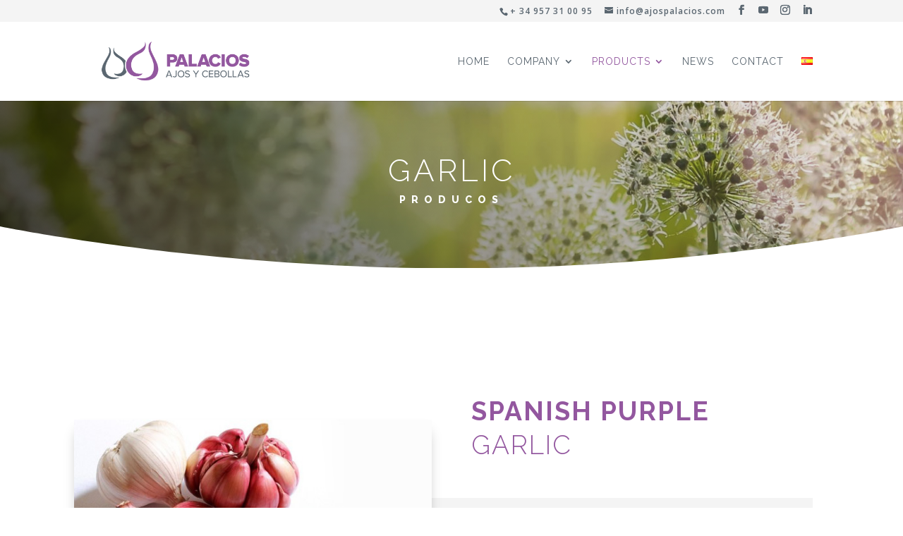

--- FILE ---
content_type: text/css
request_url: https://www.ajospalacios.com/wp-content/et-cache/4905/et-core-unified-4905-17695921605372.min.css
body_size: 2864
content:
.woocommerce #respond input#submit,.woocommerce-page #respond input#submit,.woocommerce #content input.button,.woocommerce-page #content input.button,.woocommerce-message,.woocommerce-error,.woocommerce-info{background:#93579f!important}#et_search_icon:hover,.mobile_menu_bar:before,.mobile_menu_bar:after,.et_toggle_slide_menu:after,.et-social-icon a:hover,.et_pb_sum,.et_pb_pricing li a,.et_pb_pricing_table_button,.et_overlay:before,.entry-summary p.price ins,.woocommerce div.product span.price,.woocommerce-page div.product span.price,.woocommerce #content div.product span.price,.woocommerce-page #content div.product span.price,.woocommerce div.product p.price,.woocommerce-page div.product p.price,.woocommerce #content div.product p.price,.woocommerce-page #content div.product p.price,.et_pb_member_social_links a:hover,.woocommerce .star-rating span:before,.woocommerce-page .star-rating span:before,.et_pb_widget li a:hover,.et_pb_filterable_portfolio .et_pb_portfolio_filters li a.active,.et_pb_filterable_portfolio .et_pb_portofolio_pagination ul li a.active,.et_pb_gallery .et_pb_gallery_pagination ul li a.active,.wp-pagenavi span.current,.wp-pagenavi a:hover,.nav-single a,.tagged_as a,.posted_in a{color:#93579f}.et_pb_contact_submit,.et_password_protected_form .et_submit_button,.et_pb_bg_layout_light .et_pb_newsletter_button,.comment-reply-link,.form-submit .et_pb_button,.et_pb_bg_layout_light .et_pb_promo_button,.et_pb_bg_layout_light .et_pb_more_button,.woocommerce a.button.alt,.woocommerce-page a.button.alt,.woocommerce button.button.alt,.woocommerce button.button.alt.disabled,.woocommerce-page button.button.alt,.woocommerce-page button.button.alt.disabled,.woocommerce input.button.alt,.woocommerce-page input.button.alt,.woocommerce #respond input#submit.alt,.woocommerce-page #respond input#submit.alt,.woocommerce #content input.button.alt,.woocommerce-page #content input.button.alt,.woocommerce a.button,.woocommerce-page a.button,.woocommerce button.button,.woocommerce-page button.button,.woocommerce input.button,.woocommerce-page input.button,.et_pb_contact p input[type="checkbox"]:checked+label i:before,.et_pb_bg_layout_light.et_pb_module.et_pb_button{color:#93579f}.footer-widget h4{color:#93579f}.et-search-form,.nav li ul,.et_mobile_menu,.footer-widget li:before,.et_pb_pricing li:before,blockquote{border-color:#93579f}.et_pb_counter_amount,.et_pb_featured_table .et_pb_pricing_heading,.et_quote_content,.et_link_content,.et_audio_content,.et_pb_post_slider.et_pb_bg_layout_dark,.et_slide_in_menu_container,.et_pb_contact p input[type="radio"]:checked+label i:before{background-color:#93579f}a{color:#93579f}#top-header,#et-secondary-nav li ul{background-color:#f4f4f4}#top-header,#top-header a{color:#5b6771}.et_header_style_centered .mobile_nav .select_page,.et_header_style_split .mobile_nav .select_page,.et_nav_text_color_light #top-menu>li>a,.et_nav_text_color_dark #top-menu>li>a,#top-menu a,.et_mobile_menu li a,.et_nav_text_color_light .et_mobile_menu li a,.et_nav_text_color_dark .et_mobile_menu li a,#et_search_icon:before,.et_search_form_container input,span.et_close_search_field:after,#et-top-navigation .et-cart-info{color:#5b6771}.et_search_form_container input::-moz-placeholder{color:#5b6771}.et_search_form_container input::-webkit-input-placeholder{color:#5b6771}.et_search_form_container input:-ms-input-placeholder{color:#5b6771}#top-header,#top-header a,#et-secondary-nav li li a,#top-header .et-social-icon a:before{letter-spacing:1px}#top-menu li a,.et_search_form_container input{font-weight:normal;font-style:normal;text-transform:uppercase;text-decoration:none;letter-spacing:1px}.et_search_form_container input::-moz-placeholder{font-weight:normal;font-style:normal;text-transform:uppercase;text-decoration:none;letter-spacing:1px}.et_search_form_container input::-webkit-input-placeholder{font-weight:normal;font-style:normal;text-transform:uppercase;text-decoration:none;letter-spacing:1px}.et_search_form_container input:-ms-input-placeholder{font-weight:normal;font-style:normal;text-transform:uppercase;text-decoration:none;letter-spacing:1px}#top-menu li.current-menu-ancestor>a,#top-menu li.current-menu-item>a,.et_color_scheme_red #top-menu li.current-menu-ancestor>a,.et_color_scheme_red #top-menu li.current-menu-item>a,.et_color_scheme_pink #top-menu li.current-menu-ancestor>a,.et_color_scheme_pink #top-menu li.current-menu-item>a,.et_color_scheme_orange #top-menu li.current-menu-ancestor>a,.et_color_scheme_orange #top-menu li.current-menu-item>a,.et_color_scheme_green #top-menu li.current-menu-ancestor>a,.et_color_scheme_green #top-menu li.current-menu-item>a{color:#93579f}#footer-widgets .footer-widget a,#footer-widgets .footer-widget li a,#footer-widgets .footer-widget li a:hover{color:#ffffff}.footer-widget{color:#ffffff}#main-footer .footer-widget h4{color:#93579f}.footer-widget li:before{border-color:#93579f}.et_slide_in_menu_container,.et_slide_in_menu_container .et-search-field{letter-spacing:px}.et_slide_in_menu_container .et-search-field::-moz-placeholder{letter-spacing:px}.et_slide_in_menu_container .et-search-field::-webkit-input-placeholder{letter-spacing:px}.et_slide_in_menu_container .et-search-field:-ms-input-placeholder{letter-spacing:px}@media only screen and (min-width:981px){.et_header_style_left #et-top-navigation,.et_header_style_split #et-top-navigation{padding:49px 0 0 0}.et_header_style_left #et-top-navigation nav>ul>li>a,.et_header_style_split #et-top-navigation nav>ul>li>a{padding-bottom:49px}.et_header_style_split .centered-inline-logo-wrap{width:97px;margin:-97px 0}.et_header_style_split .centered-inline-logo-wrap #logo{max-height:97px}.et_pb_svg_logo.et_header_style_split .centered-inline-logo-wrap #logo{height:97px}.et_header_style_centered #top-menu>li>a{padding-bottom:17px}.et_header_style_slide #et-top-navigation,.et_header_style_fullscreen #et-top-navigation{padding:40px 0 40px 0!important}.et_header_style_centered #main-header .logo_container{height:97px}.et-fixed-header#top-header,.et-fixed-header#top-header #et-secondary-nav li ul{background-color:#f4f4f4}.et-fixed-header #top-menu a,.et-fixed-header #et_search_icon:before,.et-fixed-header #et_top_search .et-search-form input,.et-fixed-header .et_search_form_container input,.et-fixed-header .et_close_search_field:after,.et-fixed-header #et-top-navigation .et-cart-info{color:#5b6771!important}.et-fixed-header .et_search_form_container input::-moz-placeholder{color:#5b6771!important}.et-fixed-header .et_search_form_container input::-webkit-input-placeholder{color:#5b6771!important}.et-fixed-header .et_search_form_container input:-ms-input-placeholder{color:#5b6771!important}.et-fixed-header #top-menu li.current-menu-ancestor>a,.et-fixed-header #top-menu li.current-menu-item>a{color:#93579f!important}.et-fixed-header#top-header a{color:#5b6771}}@media only screen and (min-width:1350px){.et_pb_row{padding:27px 0}.et_pb_section{padding:54px 0}.single.et_pb_pagebuilder_layout.et_full_width_page .et_post_meta_wrapper{padding-top:81px}.et_pb_fullwidth_section{padding:0}}	#main-header,#et-top-navigation{font-family:'Raleway',Helvetica,Arial,Lucida,sans-serif}#main-footer{height:0!important;overflow:hidden}div.et_pb_section.et_pb_section_0{background-image:linear-gradient(45deg,rgba(0,0,0,0.75) 0%,rgba(0,0,0,0) 100%),url(https://www.ajospalacios.com/wp-content/uploads/2020/04/cabecera_flor-scaled.jpg)!important}.et_pb_section_0.section_has_divider.et_pb_bottom_divider .et_pb_bottom_inside_divider{background-image:url([data-uri]);background-size:100% 60px;bottom:0;height:60px;z-index:1}.et_pb_text_0 h1{font-family:'Raleway',Helvetica,Arial,Lucida,sans-serif;font-weight:300;font-size:44px;color:#ffffff!important;letter-spacing:4px;text-align:center}.et_pb_text_0 h2{font-family:'Raleway',Helvetica,Arial,Lucida,sans-serif;font-weight:800;font-size:14px;color:#ffffff!important;letter-spacing:8px;line-height:1.4em;text-align:center}.et_pb_section_1.et_pb_section{padding-top:100px;padding-bottom:0px}.et_pb_row_1.et_pb_row{margin-top:54px!important;margin-right:auto!important;margin-left:auto!important}.et_pb_text_1 h2{font-family:'Raleway',Helvetica,Arial,Lucida,sans-serif;font-weight:300;text-transform:uppercase;font-size:37px;color:#e02b20!important;letter-spacing:2px;line-height:1.3em}.et_pb_text_1{margin-bottom:15px!important}.et_pb_section_2.et_pb_section{padding-top:0px;padding-bottom:171px}.et_pb_row_2{background-color:#f4f4f4}.et_pb_image_0 .et_pb_image_wrap{border-radius:0 0 0 0;overflow:hidden;box-shadow:0px 12px 18px -6px rgba(0,0,0,0.3)}.et_pb_image_0{margin-top:-136px!important;margin-left:-23px!important;text-align:left;margin-left:0}.et_pb_text_2 h2{font-family:'Raleway',Helvetica,Arial,Lucida,sans-serif;text-transform:uppercase;font-size:25px;color:#e02b20!important;letter-spacing:4px;line-height:1.3em}.et_pb_text_2{padding-left:38px!important;margin-top:44px!important;margin-bottom:12px!important}.et_pb_divider_0{margin-top:-16px!important;margin-bottom:0px!important;margin-left:10px!important}.et_pb_divider_0:before{border-top-color:#93579f;border-top-width:2px}.et_pb_code_0{border-radius:0 0 0 0;overflow:hidden;margin-right:20px!important;margin-left:20px!important}.et_pb_text_4 p{line-height:1.8em}.et_pb_text_3 p{line-height:1.8em}.et_pb_text_3{font-size:16px;line-height:1.8em;padding-top:12px!important;padding-right:15px!important;padding-bottom:12px!important;padding-left:15px!important}.et_pb_text_4.et_pb_text{color:#a8a8a8!important}.et_pb_text_4{font-size:16px;line-height:1.8em;background-color:#374059;position:relative;border-radius:0 0 66px 0;overflow:hidden;padding-top:30px!important;padding-right:14px!important;padding-bottom:38px!important;padding-left:38px!important;margin-right:-33px!important;margin-left:6px!important;box-shadow:6px 6px 18px 0px rgba(0,0,0,0.3)}.et_pb_text_4 h2{font-weight:600;font-size:18px;color:#ffffff!important;letter-spacing:7px}.et_pb_section_3.et_pb_section{padding-top:0px;padding-bottom:0px;background-color:#3c3d41!important}.et_pb_row_3.et_pb_row{padding-top:50px!important;padding-bottom:50px!important}.et_pb_row_4.et_pb_row{padding-top:50px!important;padding-bottom:50px!important;padding-top:50px;padding-bottom:50px}.et_pb_image_1{width:56%;text-align:center}.et_pb_text_5.et_pb_text{color:#ffffff!important}.et_pb_text_6.et_pb_text{color:#ffffff!important}.et_pb_text_7.et_pb_text{color:#666666!important}.et_pb_text_7 p{line-height:1.4em}.et_pb_text_7{font-family:'Source Sans Pro',Helvetica,Arial,Lucida,sans-serif;font-weight:700;font-size:18px;line-height:1.4em;margin-bottom:8px!important}ul.et_pb_social_media_follow_0 a.icon{border-radius:100% 100% 100% 100%}ul.et_pb_social_media_follow_0{margin-top:23px!important}.et_pb_divider_1{height:10px}.et_pb_social_media_follow_network_0 a.icon{background-color:#3b5998!important}.et_pb_social_media_follow_network_1 a.icon{background-color:#a82400!important}.et_pb_social_media_follow_network_2 a.icon{background-color:#007bb6!important}.et_pb_social_media_follow_network_3 a.icon{background-color:#ea2c59!important}@media only screen and (max-width:980px){.et_pb_image_0{margin-left:auto;margin-right:auto}.et_pb_image_1{margin-left:auto;margin-right:auto}}@media only screen and (min-width:768px) and (max-width:980px){.et_pb_divider_1{display:none!important}}@media only screen and (max-width:767px){.et_pb_image_0{margin-top:0px!important;margin-right:-23px!important;margin-left:-23px!important;margin-left:auto;margin-right:auto}.et_pb_text_2{padding-left:0px!important}.et_pb_divider_0{margin-top:-16px!important;margin-right:10px!important;margin-bottom:0px!important;margin-left:10px!important}.et_pb_code_0{margin-right:-23px!important;margin-left:-23px!important}.et_pb_text_4{margin-right:-23px!important;margin-left:-23px!important}.et_pb_image_1{margin-left:auto;margin-right:auto}.et_pb_text_6{margin-bottom:-27px!important}.et_pb_text_7{margin-bottom:15px!important}ul.et_pb_social_media_follow_0{margin-top:24px!important}.et_pb_divider_1{display:none!important}}